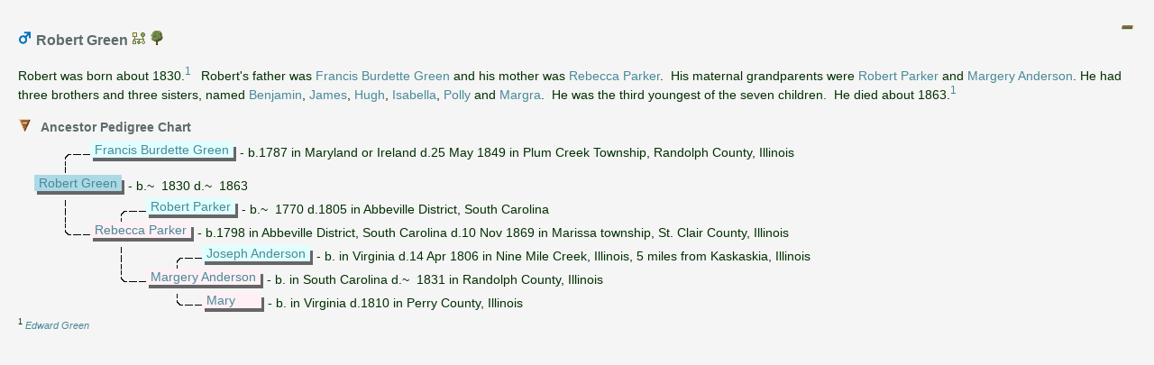

--- FILE ---
content_type: text/html
request_url: https://xpda.com/family/Green-Robert-ind02608.htm
body_size: 7625
content:
<?xml version="1.0" encoding="utf-8"?>
<!DOCTYPE html 
     PUBLIC "-//W3C//DTD XHTML 1.0 Transitional//EN"
     "http://www.w3.org/TR/xhtml1/DTD/xhtml1-transitional.dtd">
<html  xmlns='http://www.w3.org/1999/xhtml'>
<head>
<meta name="viewport" content="initial-scale=1.0"/>
<meta http-equiv="Content-Language" content="en"/>
<meta http-equiv="Content-Type" content="text/html; charset=utf-8"/>
<title>Robert Green</title>
<meta name="description" content="Pedigree report of Robert Green, son of Francis Burdette Green and Rebecca Parker, born about 1830." />
<meta name="keywords" content=", Green family and ancestry" />
    <script src='scripts/jquery.min.js' type='text/javascript'></script>
    <script src='scripts/jquery-ui.custom.min.js' type='text/javascript'></script>
	<script type="text/javascript" src="./fancybox/jquery.mousewheel-3.0.4.pack.js"></script>
	<script type="text/javascript" src="./fancybox/jquery.fancybox-1.3.4.pack.js"></script>
	<link rel="stylesheet" type="text/css" href="./fancybox/jquery.fancybox-1.3.4.css" media="screen" />

	<script src="scripts/script.js" type="text/javascript"></script>

	<link rel="stylesheet" href="style.css" type="text/css"/>
	<script type="text/javascript">
var _gaq = _gaq || [];
_gaq.push(['_setAccount', 'UA-494460-1']);
_gaq.push(['_trackPageview']);
(function () {
    var ga = document.createElement('script'); ga.type = 'text/javascript'; ga.async = true;
    ga.src = ('https:' == document.location.protocol ? 'https://ssl' : 'http://www') + '.google-analytics.com/ga.js';
    var s = document.getElementsByTagName('script')[0]; s.parentNode.insertBefore(ga, s);
})();
</script>

	<script type='text/javascript'>
	    $(function () {
			PageInit(false, 'Robert Green','');
			$('div.queue a.gallery').fancybox({'cyclic':true});
		});
	</script>
	</head>
	<body  class='gno-detail'>
	<div class='cage'><div class='floatright'> <!--cage stops the text on the individual page getting too wide which causes a horizontal scrollbar to appear-->
<img src='images/collapse2.gif' class='toggle24' name='toggle2' onclick='javascript:ToggleTree(this.name,"2");' alt='Click to expand/collapse all other details' title='Click to expand/collapse all other details'/>
</div>
<div>
<a id='ind02608'></a>
<h3>
<img src='images/gender_M.gif' class='icon' alt='Male' title='Male' />&nbsp;Robert Green <a href='FamilyTree.gno?id=ind02608'><img src='images/gno.gif' class='icon' alt='Click to view Robert Green in the family tree' title='Click to view Robert Green in the family tree'/> </a>  <a href='genomaps/genomap0.htm?x=300,y=-360,highlight=true,toggle=SVG,name=ind02608' target='popup'><img src='images/svg.gif' class='icon' alt='Click to view Robert Green in the family tree' title='ind02608'/> </a> </h3>Robert was born about 1830.<sup><a href='#1' title='see footnote for source'>1</a>&nbsp;</sup>&nbsp; Robert&#39;s father was <a href='Green-FrancisBurdette-ind00070.htm' onclick='javascript:hidePopUpFrame("");' target='detail'>Francis Burdette Green</a> and his mother was <a href='Parker-Rebecca-ind00069.htm' onclick='javascript:hidePopUpFrame("");' target='detail'>Rebecca Parker</a>.&nbsp; His maternal grandparents were <a href='Parker-Robert-ind28994.htm' onclick='javascript:hidePopUpFrame("");' target='detail'>Robert Parker</a> and <a href='Anderson-Margery-ind28995.htm' onclick='javascript:hidePopUpFrame("");' target='detail'>Margery Anderson</a>. He had three brothers and three sisters, named <a href='Green-BenjaminP-ind02605.htm'  title='Benjamin P. Green'>Benjamin</a>, <a href='Green-JamesW-ind02607.htm'  title='James W. Green'>James</a>, <a href='Green-HughPorter-ind02609.htm'  title='Hugh Porter Green'>Hugh</a>, <a href='Green-Isabella-ind02606.htm'  title='Isabella Green'>Isabella</a>, <a href='Green-MaryAnn-ind00034.htm'  title='Mary (Polly) Ann Green'>Polly</a> and <a href='Green-MargraJane-ind02610.htm'  title='Margra Jane Green'>Margra</a>.&nbsp; He was the third youngest of the seven children.&nbsp; He died about 1863.<sup><a href='#1' title='see footnote for source'>1</a>&nbsp;</sup></div>
<br /><div class='clearleft no-break'><ul class='xT'>
    <li class='xT2-o xT-h XT-clr clear' onclick='xTclk(event,"2")'>
<a name='PedigreeChart'></a><h4 class='xT-i inline'>Ancestor Pedigree Chart</h4><ul class='xT-h'><li>
<br />
<div class='chartblock'>
<img class='chart' src='images/line_T.gif' alt='' title=''/><div class='chartbox'><div class='charttext f'><a href='Green-FrancisBurdette-ind00070.htm' target='detail'>Francis&nbsp;Burdette&nbsp;Green</a></div></div><div class='chartdates'>&nbsp;-&nbsp;b.1787&nbsp;in&nbsp;Maryland&nbsp;or&nbsp;Ireland&nbsp;d.25&nbsp;May&nbsp;1849&nbsp;in&nbsp;Plum&nbsp;Creek&nbsp;Township,&nbsp;Randolph&nbsp;County,&nbsp;Illinois</div><br />

<img class='chart' src='images/line_I.gif' alt='' title=''/><br />
<div class='chartbox'><div class='charttext iM'><a href='Green-Robert-ind02608.htm' target='detail'>Robert&nbsp;Green</a></div></div><div class='chartdates'>&nbsp;-&nbsp;b.~&nbsp;&nbsp;1830&nbsp;d.~&nbsp;&nbsp;1863</div><br />

<img class='chart' src='images/line_I.gif' alt='' title=''/><img class='chart' src='images/line_T.gif' alt='' title=''/><div class='chartbox'><div class='charttext f'><a href='Parker-Robert-ind28994.htm' target='detail'>Robert&nbsp;Parker</a></div></div><div class='chartdates'>&nbsp;-&nbsp;b.~&nbsp;&nbsp;1770&nbsp;d.1805&nbsp;in&nbsp;Abbeville&nbsp;District,&nbsp;South&nbsp;Carolina</div><br />

<img class='chart' src='images/line_L.gif' alt='' title=''/><div class='chartbox'><div class='charttext m'><a href='Parker-Rebecca-ind00069.htm' target='detail'>Rebecca&nbsp;Parker</a></div></div><div class='chartdates'>&nbsp;-&nbsp;b.1798&nbsp;in&nbsp;Abbeville&nbsp;District,&nbsp;South&nbsp;Carolina&nbsp;d.10&nbsp;Nov&nbsp;1869&nbsp;in&nbsp;Marissa&nbsp;township,&nbsp;St.&nbsp;Clair&nbsp;County,&nbsp;Illinois</div><br />

<img class='chart' src='images/line_.gif' alt='' title=''/><img class='chart' src='images/line_I.gif' alt='' title=''/><img class='chart' src='images/line_T.gif' alt='' title=''/><div class='chartbox'><div class='charttext f'><a href='Anderson-Joseph-ind28996.htm' target='detail'>Joseph&nbsp;Anderson</a></div></div><div class='chartdates'>&nbsp;-&nbsp;b.&nbsp;in&nbsp;Virginia&nbsp;d.14&nbsp;Apr&nbsp;1806&nbsp;in&nbsp;Nine&nbsp;Mile&nbsp;Creek,&nbsp;Illinois,&nbsp;5&nbsp;miles&nbsp;from&nbsp;Kaskaskia,&nbsp;Illinois</div><br />

<img class='chart' src='images/line_.gif' alt='' title=''/><img class='chart' src='images/line_L.gif' alt='' title=''/><div class='chartbox'><div class='charttext m'><a href='Anderson-Margery-ind28995.htm' target='detail'>Margery&nbsp;Anderson</a></div></div><div class='chartdates'>&nbsp;-&nbsp;b.&nbsp;in&nbsp;South&nbsp;Carolina&nbsp;d.~&nbsp;&nbsp;1831&nbsp;in&nbsp;Randolph&nbsp;County,&nbsp;Illinois</div><br />

<img class='chart' src='images/line_.gif' alt='' title=''/><img class='chart' src='images/line_.gif' alt='' title=''/><img class='chart' src='images/line_L.gif' alt='' title=''/><div class='chartbox'><div class='charttext m'><a href='Mary-ind28997.htm' target='detail'>Mary</a>&nbsp;&nbsp;&nbsp;&nbsp;&nbsp;&nbsp;</div></div><div class='chartdates'>&nbsp;-&nbsp;b.&nbsp;in&nbsp;Virginia&nbsp;d.1810&nbsp;in&nbsp;Perry&nbsp;County,&nbsp;Illinois</div><br />

</div>
</li></ul></li></ul></div>
<div class='clear'></div>
<span class='clear'></span>
<div class='footnote clearleft'>
<sup><a name='1'></a>1 </sup> <a href='source-source583266686.htm'  title='Click for source information'><i>Edward Green</i></a><br />
</div><br />

<br />
<span class='clear'></span></div> <!--close cage-->
</body>

</html>